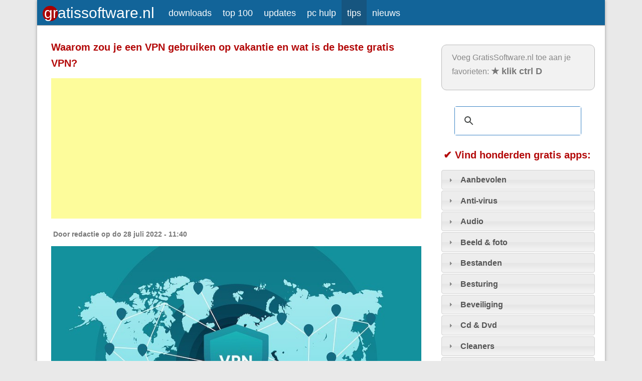

--- FILE ---
content_type: text/html; charset=utf-8
request_url: https://www.gratissoftwaresite.nl/tips-hulp-waarom-een-vpn-wat-is-de-beste-gratis
body_size: 18125
content:
<!DOCTYPE html>
<head>
<meta http-equiv="X-UA-Compatible" content="IE=Edge" />
<meta charset="utf-8" />
<meta name="viewport" content="width=device-width" />
<link rel="shortcut icon" href="https://www.gratissoftwaresite.nl/files/grfavicon128.png" type="image/png" />
<meta name="description" content="Op vakantie maak je waarschijnlijk vaak gebruik van (onveilige) openbare Wi-Fi-netwerken. Een VPN beveiligt zo&#039;n onveilige verbinding. Maar behalve om je veiligheid is het om nog meer redenen goed om een VPN te gebruiken. Je kunt dan namelijk zonder beperkingen je favoriete streaming diensten en TV zenders kijken! Heel handig dus zo&#039;n VPN app, maar welke moet je kiezen? Er" />
<meta name="generator" content="Drupal 7 (https://www.drupal.org)" />
<link rel="canonical" href="https://www.gratissoftwaresite.nl/tips-hulp-waarom-een-vpn-wat-is-de-beste-gratis" />
<link rel="shortlink" href="https://www.gratissoftwaresite.nl/node/9865" />
<title>Waarom zou je een VPN gebruiken op vakantie en wat is de beste gratis VPN? | GratisSoftware.nl</title>
<link type="text/css" rel="stylesheet" href="https://www.gratissoftwaresite.nl/files/css/css_kJPaoAUCg5FIDh1jlcfJbJ-YWByyhNZNl_sF938IGqY.css" media="all" />
<link type="text/css" rel="stylesheet" href="https://www.gratissoftwaresite.nl/files/css/css_KEZlKjo9jq2up1aE7FNfuzTTr5jsOwZMxfylMyHB7jg.css" media="all" />
<link type="text/css" rel="stylesheet" href="https://www.gratissoftwaresite.nl/files/css/css_dCjgMAdn9tYjkDZ9bRLa2vtpJ8q1N_3iZze0V9bi_8g.css" media="all" />
<script type="text/javascript" src="https://www.gratissoftwaresite.nl/files/js/js_8PI_izDdCzm0sEyJq1sRqSNvbGTYY5Dcixhlja1mkOw.js"></script>
<script type="text/javascript">
<!--//--><![CDATA[//><!--
document.createElement( "picture" );
//--><!]]>
</script>
<script type="text/javascript" src="https://www.gratissoftwaresite.nl/files/js/js_fzwcZiBZVIaBw1YppkKS8DDrXb3groHtNpSBv-w52lQ.js"></script>
<script type="text/javascript" src="https://www.gratissoftwaresite.nl/files/js/js_0horJVQhs7hzDj3GX0Mpq4qWDLCJTym93H7ArUmCkS8.js"></script>
<script type="text/javascript" src="https://www.gratissoftwaresite.nl/files/js/js_ByjQGqVN99SqBo3Gi62D4A_QCjVmVqXMjehPHLnRz44.js"></script>
<script type="text/javascript" src="https://www.gratissoftwaresite.nl/files/js/js_nhwlwlS6f5P539WB_uPalK4pjdUdkf0o27Ou0CuaH6w.js"></script>
<script type="text/javascript">
<!--//--><![CDATA[//><!--

    jQuery(document).ready(function($){     
      $('#om-maximenu-maximenu li.om-leaf .om-maximenu-content').removeClass('om-maximenu-content-nofade');
      $('#om-maximenu-maximenu li.om-leaf .om-link').click(function(ev) {
        ev.stopPropagation();
        if($(this).parent().hasClass('open')) {
          $(this).parent().removeClass('open');
        }
        else {
          $('#om-maximenu-maximenu li.om-leaf').removeClass('open');
          $(this).parent().addClass('open');
        }  
        
        $(this).parent().siblings().children('.om-maximenu-content').hide();        
        $(this).siblings('.om-maximenu-content').toggle().pause();       
        return false;
      });
      $('#om-maximenu-maximenu .om-maximenu-content').click(function(ev) {
        ev.stopPropagation();
      });        
      $('html').click(function() {
        // Close any open menus.
        $('#om-maximenu-maximenu .om-maximenu-content:visible').each(function() {
          $(this).parent().removeClass('open');
          $(this).hide();
        });
      });      
    }); 
    
//--><!]]>
</script>
<script type="text/javascript">
<!--//--><![CDATA[//><!--

    jQuery(function($) {
      $.each($('#om-menu-maximenu .om-leaf'),function() {

        var active = $('.menu a', this).hasClass('active');
        var active_trail = $('.menu a', this).hasClass('active-trail');
        
        if ((active == true) || (active_trail == true)) {
          $('#om-menu-maximenu .om-leaf').removeClass('selectedLava');
          $(this).addClass('selectedLava');
        }
      });
    }); 
//--><!]]>
</script>
<script type="text/javascript" src="https://www.gratissoftwaresite.nl/files/js/js_cqaLCJ6cWwxSizhLUw6cVcQ-CbyW84REJf8jHcOa65s.js"></script>
<script type="text/javascript">
<!--//--><![CDATA[//><!--

    jQuery(document).ready(function($){
      if ($('#om-maximenu-maximenu').hasClass('om-maximenu-row')) {
        var wrapper = $('#om-maximenu-maximenu .om-menu-ul-wrapper'), 
            wrapper_width = wrapper.width(),
            ul = $('#om-menu-maximenu'), 
            ul_width = 0;
        
        $('#om-menu-maximenu .om-leaf').each(function(index) {
          ul_width += parseInt($(this).width(), 10);
        });
  
        // this will only be triggered when links won't fit inside the wrapper
        if (ul_width > wrapper_width) {

          var wrapper_height = 30,
              li_first = ul.find('li:first-child').width(),
              li_last = ul.find('li:last-child').width();
                    
          wrapper.height(wrapper_height + 'px');

          $('#om-menu-maximenu-ul-wrapper').css('margin', '0 30px');        
          $('#om-menu-maximenu').css('position', 'absolute');
        
          // scroll adjustment to end link
          ul.width(ul_width + 30 + 'px')
                
          wrapper.css({overflow: 'hidden'});
        
          $('#om-maximenu-maximenu').prepend('<div class="om-menu-scroller om-menu-previous"><</div>');
          $('#om-maximenu-maximenu').append('<div class="om-menu-scroller om-menu-next">></div>');
        
          $('#om-maximenu-maximenu').serialScroll({
            target:'#om-menu-maximenu-ul-wrapper',
            items:'li.om-leaf', 
            prev:'div.om-menu-previous',
            next:'div.om-menu-next',
            axis:'xy',
            navigation:'',
            duration: 250,
            force:true,
            onBefore:function( e, elem, $pane, $items, pos ){
              e.preventDefault();
              if( this.blur ) this.blur();
            },
            onAfter:function( elem ){
              //'this' is the element being scrolled ($pane) not jqueryfied
            }
          });
        }
      }
      else if ($('#om-maximenu-maximenu').hasClass('om-maximenu-column')) {
        var wrapper = $('#om-maximenu-maximenu .om-menu-ul-wrapper'), 
            wrapper_height = wrapper.height(),
            ul = $('#om-menu-maximenu'), 
            ul_height = 0;

        $('#om-menu-maximenu .om-leaf').each(function(index) {
          ul_height += parseInt($(this).height(), 10);
        });
  
        // this will only be triggered when links won't fit inside the wrapper
        if (ul_height > wrapper_height) {

          var wrapper_width = wrapper.width(),
              li_first = ul.find('li:first-child').height(),
              li_last = ul.find('li:last-child').height();

          $('#om-menu-maximenu').css('position', 'absolute');
                      
          // scroll adjustment to end link
          ul.height(ul_height + 30 + 'px');
                  
          wrapper.css({overflow: 'hidden'});

          $('#om-maximenu-maximenu').prepend('<div class="om-menu-scroller om-menu-previous">^</div>');
          //$('#om-maximenu-maximenu').append('<div class="om-menu-scroller om-menu-next">v</div>');
          $('<div class="om-menu-scroller om-menu-next">v</div>').insertAfter(wrapper);
                    
          $('#om-maximenu-maximenu .om-menu-scroller').width(wrapper_width);
          
          $('#om-maximenu-maximenu').serialScroll({
            target:'#om-menu-maximenu-ul-wrapper',
            items:'li.om-leaf', 
            prev:'div.om-menu-previous',
            next:'div.om-menu-next',
            axis:'xy',
            navigation:'',
            duration: 250,
            force:true,
            onBefore:function( e, elem, $pane, $items, pos ){
              e.preventDefault();
              if( this.blur ) this.blur();
            },
            onAfter:function( elem ){
              //'this' is the element being scrolled ($pane) not jqueryfied
            }
          });
        }
      }
    }); 
//--><!]]>
</script>
<script type="text/javascript" src="https://www.gratissoftwaresite.nl/files/js/js_Yxex3EHNMnWiDve7TVFiDfBEBQXDjw2aw9GKEX9UPk4.js"></script>
<script type="text/javascript">
<!--//--><![CDATA[//><!--
jQuery(document).ready(function($){ $('ul#om-menu-maximenu').lavaLamp({ target: '.om-leaf', container: 'li', speed: 700 }); })
//--><!]]>
</script>
<script type="text/javascript" src="https://www.gratissoftwaresite.nl/files/js/js_U4NwpHfNvPgCwUUvLae0TEZNVZ-7I9yx6KmWZee00mM.js"></script>
<script type="text/javascript" src="https://www.gratissoftwaresite.nl/files/js/js_hIql1QwDkc0zkcps5X40DLBKWlQH3KSXaqf4O-WPWU4.js"></script>
<script type="text/javascript">
<!--//--><![CDATA[//><!--
jQuery.extend(Drupal.settings, {"basePath":"\/","pathPrefix":"","setHasJsCookie":0,"ajaxPageState":{"theme":"professional_theme","theme_token":"_OjzLvyIUyic7ch1wQda8_wPx_Csh_kCiDik3ahrxkA","js":{"modules\/picture\/picturefill\/picturefill.min.js":1,"modules\/picture\/picture.min.js":1,"0":1,"modules\/statistics\/statistics.js":1,"sites\/all\/libraries\/shariff\/build\/shariff.min.js":1,"":1,"modules\/jquery_update\/replace\/jquery\/1.8\/jquery.min.js":1,"1":1,"misc\/jquery-extend-3.4.0.js":1,"misc\/jquery-html-prefilter-3.5.0-backport.js":1,"misc\/jquery.once.js":1,"misc\/drupal.js":1,"sites\/all\/libraries\/blazy\/blazy.min.js":1,"modules\/jquery_update\/replace\/ui\/ui\/minified\/jquery.ui.core.min.js":1,"modules\/jquery_update\/replace\/ui\/ui\/minified\/jquery.ui.widget.min.js":1,"modules\/jquery_update\/replace\/ui\/ui\/minified\/jquery.ui.accordion.min.js":1,"misc\/form.js":1,"misc\/form-single-submit.js":1,"misc\/states.js":1,"modules\/om_maximenu\/js\/om_maximenu.js":1,"modules\/lazy\/lazy.js":1,"public:\/\/languages\/nl_liMF-E30h34X6tVXNfHQJ0kTeZDZq3TH5kRSYifi7nE.js":1,"modules\/comment_goodness\/comment_goodness.js":1,"modules\/captcha\/captcha.js":1,"sites\/all\/libraries\/footable\/footable.min.js":1,"sites\/all\/modules\/footable\/footable.js":1,"modules\/responsive_menus\/styles\/responsive_menus_simple\/js\/responsive_menus_simple.js":1,"2":1,"3":1,"modules\/om_maximenu\/contrib\/jquery.scrollTo.min.js":1,"modules\/om_maximenu\/contrib\/jquery.serialScroll.min.js":1,"4":1,"modules\/om_maximenu\/contrib\/jquery.lavalamp.min.js":1,"5":1,"misc\/textarea.js":1,"modules\/filter\/filter.js":1,"themes\/professional_theme\/js\/custom.js":1},"css":{"modules\/system\/system.base.css":1,"modules\/system\/system.menus.css":1,"modules\/system\/system.messages.css":1,"modules\/system\/system.theme.css":1,"modules\/aggregator\/aggregator.css":1,"modules\/comment\/comment.css":1,"modules\/field\/theme\/field.css":1,"modules\/node\/node.css":1,"modules\/om_maximenu\/css\/om_maximenu.css":1,"modules\/picture\/picture_wysiwyg.css":1,"modules\/poll\/poll.css":1,"modules\/search\/search.css":1,"modules\/user\/user.css":1,"modules\/views\/css\/views.css":1,"modules\/accordion_menu\/accordion_menu.css":1,"misc\/ui\/jquery.ui.core.css":1,"misc\/ui\/jquery.ui.theme.css":1,"misc\/ui\/jquery.ui.accordion.css":1,"sites\/all\/modules\/ckeditor\/ckeditor.css":1,"modules\/ctools\/css\/ctools.css":1,"modules\/comment_goodness\/css\/disabled_actions.css":1,"sites\/all\/libraries\/footable\/footable.bootstrap.min.css":1,"sites\/all\/modules\/footable\/css\/footable_bootstrap.css":1,"modules\/responsive_menus\/styles\/responsive_menus_simple\/css\/responsive_menus_simple.css":1,"modules\/om_maximenu\/skin\/no_style\/no_style.css":1,"sites\/all\/libraries\/shariff\/build\/shariff.complete.css":1,"modules\/filter\/filter.css":1,"themes\/professional_theme\/style.css":1}},"footable":{"footable":{"expandAll":false,"expandFirst":false,"showHeader":true,"toggleColumn":"first","breakpoints":{"xs":480,"sm":768,"md":992,"lg":1200}}},"responsive_menus":[{"toggler_text":"\u003Ca title=\u0022Voorpagina GratisSoftware.nl met nieuws, tips en pc hulp\u0022 href=\u0022\/\u0022\u003E\u003Cimg alt=\u0022GratisSoftware.nl\u0022 style=\u0022float: left; width: 229px; height: 32px;padding-left:1px;padding-top:4px;\u0022 src=\u0022\/images\/gslogo22.svg\u0022\u003E\u003C\/a\u003E\u003Cdiv style=\u0022text-align: right; padding-right:10px;padding-top:7px;padding-bottom:4px;\u0022\u003E\u2261\u003C\/div\u003E","selectors":[".om-maximenu"],"media_size":"768","media_unit":"px","absolute":true,"remove_attributes":true,"responsive_menus_style":"responsive_menus_simple"}],"ckeditor":{"input_formats":{"1":{"customConfig":"\/sites\/all\/modules\/ckeditor\/ckeditor.config.js?1422350638","defaultLanguage":"nl","toolbar":"[\r\n    [\u0027Format\u0027,\u0027Bold\u0027,\u0027Italic\u0027,\u0027-\u0027,\u0027NumberedList\u0027,\u0027BulletedList\u0027,\u0027-\u0027,\u0027Link\u0027,\u0027Unlink\u0027,\u0027Image\u0027]\r\n]","enterMode":2,"shiftEnterMode":1,"toolbarStartupExpanded":true,"width":"100%","skin":"kama","format_tags":"p;div;h2;h3;h4;h5;h6","show_toggle":"f","ss":"2","loadPlugins":[],"scayt_autoStartup":false,"filebrowserBrowseUrl":"\/imce?app=ckeditor%7Csendto%40ckeditor_imceSendTo%7C","stylesCombo_stylesSet":"drupal:\/sites\/all\/modules\/ckeditor\/ckeditor.styles.js","contentsCss":["\/sites\/all\/modules\/ckeditor\/ckeditor.css?t","\/sites\/all\/modules\/ckeditor\/ckeditor\/contents.css?t"]},"3":{"customConfig":"\/sites\/all\/modules\/ckeditor\/ckeditor.config.js?1422350638","defaultLanguage":"nl","toolbar":"[\r\n    [\u0027Source\u0027],\r\n    [\u0027Cut\u0027,\u0027Copy\u0027,\u0027Paste\u0027,\u0027PasteText\u0027,\u0027PasteFromWord\u0027,\u0027-\u0027,\u0027SpellChecker\u0027,\u0027Scayt\u0027],\r\n    [\u0027Undo\u0027,\u0027Redo\u0027,\u0027Find\u0027,\u0027Replace\u0027,\u0027-\u0027,\u0027SelectAll\u0027,\u0027RemoveFormat\u0027],\r\n    [\u0027Image\u0027,\u0027Table\u0027,\u0027HorizontalRule\u0027,\u0027Smiley\u0027,\u0027SpecialChar\u0027],\r\n    \u0027\/\u0027,\r\n    [\u0027Bold\u0027,\u0027Italic\u0027,\u0027Underline\u0027,\u0027Strike\u0027,\u0027-\u0027,\u0027Subscript\u0027,\u0027Superscript\u0027],\r\n    [\u0027NumberedList\u0027,\u0027BulletedList\u0027,\u0027-\u0027,\u0027Outdent\u0027,\u0027Indent\u0027,\u0027Blockquote\u0027],\r\n    [\u0027JustifyLeft\u0027,\u0027JustifyCenter\u0027,\u0027JustifyRight\u0027,\u0027JustifyBlock\u0027,\u0027-\u0027,\u0027BidiRtl\u0027,\u0027BidiLtr\u0027],\r\n    [\u0027Link\u0027,\u0027Unlink\u0027,\u0027Anchor\u0027],\r\n    \u0027\/\u0027,\r\n    [\u0027Format\u0027,\u0027Font\u0027,\u0027FontSize\u0027],\r\n    [\u0027TextColor\u0027,\u0027BGColor\u0027,\u0027Maximize\u0027,\u0027DrupalBreak\u0027,\u0027ImageButton\u0027,\u0027Select\u0027,\u0027MediaEmbed\u0027]\r\n]","enterMode":2,"shiftEnterMode":1,"toolbarStartupExpanded":true,"width":"100%","skin":"v2","format_tags":"p;div;pre;address;h1;h2;h3;h4;h5;h6","show_toggle":"t","ss":"1","loadPlugins":{"counter":{"name":"counter","desc":"Plugin to count symbols, symbols without blanks and words","path":"\/sites\/all\/modules\/ckeditor\/plugins\/counter\/","buttons":false,"default":"f"},"drupalbreaks":{"name":"drupalbreaks","desc":"Plugin for inserting Drupal teaser and page breaks.","path":"\/sites\/all\/modules\/ckeditor\/plugins\/drupalbreaks\/","buttons":{"DrupalBreak":{"label":"DrupalBreak","icon":"images\/drupalbreak.png"}},"default":"t"},"mediaembed":{"name":"mediaembed","desc":"Plugin for inserting Drupal embeded media","path":"\/sites\/all\/modules\/ckeditor\/plugins\/mediaembed\/","buttons":{"MediaEmbed":{"label":"MediaEmbed","icon":"images\/icon.png"}},"default":"f"},"tableresize":{"name":"tableresize","desc":"Table Resize plugin","path":"\/sites\/all\/modules\/ckeditor\/ckeditor\/plugins\/tableresize\/","buttons":false,"default":"t"}},"scayt_autoStartup":false,"output_pre_indent":false,"custom_formatting":{"indent":true,"breakBeforeOpen":true,"breakAfterOpen":true,"breakAfterClose":true,"breakBeforeClose":false},"filebrowserBrowseUrl":"\/imce?app=ckeditor%7Csendto%40ckeditor_imceSendTo%7C","stylesCombo_stylesSet":"drupal:\/sites\/all\/modules\/ckeditor\/ckeditor.styles.js","contentsCss":["\/themes\/professional_theme\/style.css?t","\/sites\/all\/modules\/ckeditor\/ckeditor.css?t"]}},"plugins":[],"textarea_default_format":{"edit-comment-body-und-0-value":"4"}},"states":{"#edit-submit":{"disabled":{"textarea[name=\u0022comment_body[nl][0][value]\u0022]":{"empty":true}}}},"urlIsAjaxTrusted":{"\/comment\/reply\/9865":true},"statistics":{"data":{"nid":"9865"},"url":"\/modules\/statistics\/statistics.php"},"lazy":{"errorClass":"b-error","loadInvisible":false,"offset":100,"saveViewportOffsetDelay":50,"selector":".b-lazy","src":"data-src","successClass":"b-loaded","validateDelay":25}});
//--><!]]>
</script>
<!--[if lt IE 9]><script src="//html5shiv.googlecode.com/svn/trunk/html5.js"></script><![endif]-->
</head>
<body class="html not-front not-logged-in one-sidebar sidebar-second page-node page-node- page-node-9865 node-type-blog">
    
<div id="wrapper">
  <header id="header" role="banner">    

  <div id="om-maximenu-maximenu" class="om-maximenu om-maximenu-no-style om-maximenu-main-menu code-om-u1-409551354">     
            

<div id="om-menu-maximenu-ul-wrapper" class="om-menu-ul-wrapper">
  <ul id="om-menu-maximenu" class="om-menu">
                  

   
  <li id="om-leaf-om-u1-409551354-1" class="om-leaf first leaf-">   
    <a  class="om-link  link-script" title="Voorpagina GratisSoftware.nl met nieuws, tips en pc hulp" href="/"><img src="https://www.gratissoftwaresite.nl/images/gslogo22.svg" voorpagina="" style="width: 229px; height: 32px;" alt="Gratis Software"></a>      
 

      
  </li>
  
    
  

  
          
                  

   
  <li id="om-leaf-om-u1-409551354-2" class="om-leaf leaf-downloads">   
    <a  class="om-link  link-downloads" title="GratisSoftware.nl/Downloads: nu de beste gratis software voor Windows, Mac en Linux, apps voor Android en iOS plus Top 100 en updates" href="https://www.gratissoftwaresite.nl/downloads/">downloads</a>      
 

      
  </li>
  
    
  

  
          
                  

   
  <li id="om-leaf-om-u1-409551354-8" class="om-leaf leaf-top-100">   
    <a  class="om-link  link-top-100" title="De top 100 aller tijden van de beste gratis software en apps" href="https://www.gratissoftwaresite.nl/downloads/beste-gratis-software">top 100</a>      
 

      
  </li>
  
    
  

  
          
                  

   
  <li id="om-leaf-om-u1-409551354-9" class="om-leaf leaf-updates">   
    <a  class="om-link  link-updates" title="De nieuwste updates van software. Altijd actueel!" href="https://www.gratissoftwaresite.nl/downloads/nieuwe-updates">updates</a>      
 

      
  </li>
  
    
  

  
          
                  

   
  <li id="om-leaf-om-u1-409551354-4" class="om-leaf leaf-pc-hulp">   
    <a  class="om-link  link-pc-hulp" title="Stel pc vragen of geef antwoorden. Hoe doe je dat? Hulp en tips." href="/hoedoejedat">pc hulp</a>      
 

      
  </li>
  
    
  

  
          
                  

   
  <li id="om-leaf-om-u1-409551354-5" class="om-leaf leaf-tips">   
    <a  class="om-link  link-tips" title="Tips voor werken met gratis software" href="/tips">tips</a>      
 

      
  </li>
  
    
  

  
          
                  

   
  <li id="om-leaf-om-u1-409551354-6" class="om-leaf last leaf-nieuws">   
    <a  class="om-link  link-nieuws" title="Laatste nieuws over gratis software, Windows, Mac en Linux" href="/nieuws">nieuws</a>      
 

      
  </li>
  
    
  

  
          
      </ul><!-- /.om-menu -->    
</div><!-- /.om-menu-ul-wrapper -->   



      </div><!-- /#om-maximenu-[menu name] -->   


   
    <div class="clear"></div>
	<!-- end main-menu --> <script async src="https://pagead2.googlesyndication.com/pagead/js/adsbygoogle.js?client=ca-pub-2921278535137800"
     crossorigin="anonymous"></script><script async src="https://fundingchoicesmessages.google.com/i/pub-2921278535137800?ers=1" nonce="XYOAwyAtUBJWnzeiWVjRrg"></script><script nonce="XYOAwyAtUBJWnzeiWVjRrg">(function() {function signalGooglefcPresent() {if (!window.frames['googlefcPresent']) {if (document.body) {const iframe = document.createElement('iframe'); iframe.style = 'width: 0; height: 0; border: none; z-index: -1000; left: -1000px; top: -1000px;'; iframe.style.display = 'none'; iframe.name = 'googlefcPresent'; document.body.appendChild(iframe);} else {setTimeout(signalGooglefcPresent, 0);}}}signalGooglefcPresent();})();</script><link rel="alternate" type="application/rss+xml" href="https://www.gratissoftwaresite.nl/rss.xml"><link rel="alternate" type="application/rss+xml" href="https://www.gratissoftwaresite.nl/frontpage-feed"><link rel="alternate" type="application/rss+xml" href="https://www.gratissoftwaresite.nl/downloads/rss.xml"></header>

  <div id="container">
<link rel="apple-touch-icon" href="apple-touch-icon.png">

      
  <div class="content-sidebar-wrap">

    <div id="content">
            <section id="post-content" role="main">
                                <h1 class="page-title">Waarom zou je een VPN gebruiken op vakantie en wat is de beste gratis VPN?</h1>                        
                <div class="region region-content">
  <div id="block-block-100" class="block block-block">

      
  <div class="content">
    <script async="" src="https://pagead2.googlesyndication.com/pagead/js/adsbygoogle.js?client=ca-pub-2921278535137800" crossorigin="anonymous"></script>
<!-- GS voorpagina boven 2021 -->
<ins class="adsbygoogle" style="display:block" data-ad-client="ca-pub-2921278535137800" data-ad-slot="5836050301" data-ad-format="auto" data-full-width-responsive="true"></ins>
<script>
<!--//--><![CDATA[// ><!--

     (adsbygoogle = window.adsbygoogle || []).push({});

//--><!]]>
</script>  </div>
  
</div> <!-- /.block -->
<div id="block-system-main" class="block block-system">

      
  <div class="content">
                          <span property="dc:title" content="Waarom zou je een VPN gebruiken op vakantie en wat is de beste gratis VPN?" class="rdf-meta element-hidden"></span><span property="sioc:num_replies" content="5" datatype="xsd:integer" class="rdf-meta element-hidden"></span>  
              <span class="submitted"><span property="dc:date dc:created" content="2022-07-28T11:40:01+02:00" datatype="xsd:dateTime" rel="sioc:has_creator">Door <span class="username" xml:lang="" about="/users/redactie" typeof="sioc:UserAccount" property="foaf:name" datatype="">redactie</span> op do 28 juli 2022 - 11:40</span></span>
      
    
  <div class="content node-blog">
    <div class="field field-name-field-image field-type-image field-label-hidden"><div class="field-items"><div class="field-item even"><img typeof="foaf:Image" src="https://www.gratissoftwaresite.nl/files/styles/1200x600/public/vpn.jpg?itok=Y8zxlIPi" width="800" height="512" alt="" /></div></div></div><div class="field field-name-body field-type-text-with-summary field-label-hidden"><div class="field-items"><div class="field-item even" property="content:encoded"><p>Op vakantie maak je waarschijnlijk vaak gebruik van (onveilige) openbare Wi-Fi-netwerken. Een VPN beveiligt zo'n onveilige verbinding. Maar behalve om je veiligheid is het om nog meer redenen goed om een VPN te gebruiken. Je kunt dan namelijk zonder beperkingen je favoriete streaming diensten en TV zenders kijken! Heel handig dus zo'n VPN app, maar welke moet je kiezen? Er zijn heel veel VPN apps. Ook gratis. Wij leggen uit welke de beste zijn en welke te vertrouwen zijn.</p>
<h2>
	Wat is een VPN?</h2>
<p>Als eerste: wat is een VPN eigenlijk? VPN staat voor Virtual Private Network en zorgt voor het versleutelen van je internetverkeer op onbeveiligde verbindingen. Je krijgt een ander IP-adres als je een VPN-applicatie gebruikt (wat voor diverse doeleinden handig kan zijn, zie hierna) en je verbinding kan niet meer afgeluisterd worden. Je internetverkeer wordt namelijk omgeleid en beveiligd via de servers van de VPN provider. Het is dus wel zaak een betrouwbare VPN te kiezen!</p>
<h2>
	Waarom zou je een VPN gebruiken?</h2>
<p>Thuis heb je in principe meestal geen VPN nodig, maar op openbare WiFi-netwerken of hotspots op vakantie (camping of hotel) of buitenshuis - als je bijvoorbeeld in een horeca-gelegenheid of winkel zit - kan het aan te raden zijn wel een VPN te gebruiken.</p>
<p>Je weet namelijk niet of het WiFi-netwerk of de hotspot veilig en te vertrouwen is. Het kan zijn dat het WiFi-netwerk gebruik maakt van verouderde beveiliging - of geen beveiliging - en dat je internetverkeer afgeluisterd kan worden. Ook zijn er malafide WiFi hotspots die proberen je gebruikersnamen en wachtwoorden te stelen of banktransacties te onderscheppen.</p>
<p>Een VPN biedt hier uitkomst:</p>
<ul>
<li>
		Je internetverkeer is geheel <strong>beveiligd en versleuteld</strong> als je een VPN gebruikt, zodat geen inloggegevens of privébestanden kunnen worden ontvreemd</li>
</ul>
<p>
Verdere voordelen van een VPN:</p>
<ul>
<li>
		Als je het <strong>Nederlandse aanbod van streamingdiensten</strong> als Netflix, Disney+, HBO Max, Amazon Prime en meer wilt bekijken kun je met een VPN vanuit het buitenland een Nederlands IP-adres kiezen, zodat het lijkt alsof je in Nederland zit</li>
<li>
		Bepaalde diensten en apps hebben maar een <strong>beperkt aanbod buiten Nederland</strong> (zoals NPO start) of buiten de EU (zoals Ziggo Go en KPN Interactieve TV). Met een VPN kun je dan een Nederlands IP-adres nemen en wel het gehele aanbod zien</li>
<li>
		In zijn algemeenheid geldt dus: als <strong>geoblokkades</strong> bestaan voor bepaalde landen (die het aanbod beperken of websites blokkeren) kun je die omzeilen door met een VPN een IP-adres uit een ander land te kiezen</li>
</ul>
<h2>
	Wat is de beste gratis VPN?</h2>
<p>Oké, een VPN kan dus heel handig zijn op vakantie, buitenshuis of in het buitenland. De meeste VPN's kosten geld (van paar tientjes tot meer dan honderd euro per jaar), <em>maar er zijn goede en betrouwbare gratis alternatieven</em>.</p>
<p>Als je veel video's, films en series op streaming diensten wil bekijken dan wil je niet een VPN met een datalimiet (iets wat de meeste gratis VPN's wel hebben).</p>
<h3>
	Onze favoriete gratis VPN: ProtonVPN</h3>
<p>Onze favoriet is ProtonVPN Free: <span style="color:#b22222;">gratis, geen datalimiet, ook servers in Nederland (voor een Nederlands IP-adres) en heel betrouwbaar</span>!</p>
<blockquote><ul>
<li>
			<a href="//www.gratissoftwaresite.nl/downloads/protonvpn-beveiligde-anonieme-verbinding-privacy-geen-ip">Download ProtonVPN <img alt="" class="b-lazy" data-src="https://www.gratissoftwaresite.nl/files/gsgoedgekeurd.png" src="[data-uri]" /></a></li>
</ul>
</blockquote>
<p>
Maar gratis blijft natuurlijk wel gratis, ook ProtonVPN Free heeft zijn nadelen: de gratis variant is trager dan de betaalde variant en in principe maar op één apparaat te gebruiken.</p>
<h3>
	Alternatief</h3>
<p>Verder is Windscribe ook een betrouwbare VPN die een gratis variant heeft. Windscribe heeft echter een datalimiet van 10 GB per maand. Wel servers in Nederland ook.</p>
<ul>
<li>
		<a href="//www.gratissoftwaresite.nl/downloads/windscribe-vpn-anoniem-beveiligd-ip-geo">Download Windscribe</a></li>
</ul>
<h2>
	Kijk uit met veel andere dubieuze gratis VPN's!</h2>
<p>We noemen maar twee gratis VPN's (ProtonVPN en Windscribe die echt betrouwbaar zijn) uit het grote aanbod. Waarom? Veel andere gratis VPN's hebben of datalimieten die nauwelijks bruikbaar zijn (Tunnelbear, dat wel betrouwbaar is, heeft een limiet van slechts 500 MB per maand) of treden je privacy met voeten en loggen al de websites die je bezoekt voor marketingdoeleinden. En er zijn ook gratis VPN's die zelf een<em> scam </em>(oplichting) zijn: schadelijke apps die malware installeren, je oplichten of bankgegevens stelen. Pas dus op met veel gratis VPN's!</p>
<h2>
	Op welke apparaten kun je een VPN gebruiken?</h2>
<p>
	Een VPN app kun je downloaden voor je laptop (ook je pc, maar dat zal minder nodig zijn), tablet en smartphone. Gratis versies van VPN's kun je vaak maar op één apparaat gebruiken, dus bedenk welk apparaat het handigst is om een VPN op te zetten. Of gebruik verschillende gratis VPN's, of maak meerdere gratis accounts aan of koop een betaalde VPN.</p>
<h2>
	Tot slot</h2>
<p>Je kunt een VPN dus om verschillende redenen gebruiken. Om een beveiligde verbinding voor je telefoon, tablet of laptop te maken zodat op openbare Wi-Fi-netwerken of hotspots je inloggegevens of privé-bestanden niet gestolen worden, je banktransacties niet onderschept kunnen worden <em>en </em>zodat je vanuit het buitenland of buiten de EU naar je favoriete streamingdiensten of TV-zenders kunt kijken. Met ProtonVPN, een betrouwbare Zwitserse VPN, is dit gratis mogelijk (en als je meer snelheid wilt kun je een betaalde VPN overwegen).</p></div></div></div><div class="field field-name-field-deel-dit-artikel field-type-shariff field-label-hidden"><div class="field-items"><div class="field-item even"><div class="shariff"  data-services="[&quot;mail&quot;,&quot;facebook&quot;,&quot;linkedin&quot;,&quot;whatsapp&quot;,&quot;reddit&quot;]" data-theme="colored" data-orientation="horizontal" data-mail-url="mailto:" data-lang="nl" data-url="https://www.gratissoftwaresite.nl/tips-hulp-waarom-een-vpn-wat-is-de-beste-gratis"></div></div></div></div>  </div>

      <footer>
      <ul class="links inline"><li class="blog_usernames_blog first"><a href="/blogs/redactie" title="Laatste blogs van redactie lezen.">Meer nieuws</a></li>
<li class="comment-add last active"><a href="/tips-hulp-waarom-een-vpn-wat-is-de-beste-gratis#comment-form" title="Deel uw mening over dit bericht." class="active">Reageer</a></li>
</ul>    </footer>
  
  <div id="comments" class="comment-wrapper">

        <h2 class="title">Reacties</h2>
      
  <a id="comment-70195"></a>
<div class="comment comment-by-anonymous clearfix" about="/comment/70195#comment-70195" typeof="sioc:Post sioct:Comment">

  <div class="attribution">

    
    <div class="comment-submitted">
      <p class="commenter-name">
        <span rel="sioc:has_creator"><span class="username" xml:lang="" typeof="sioc:UserAccount" property="foaf:name" datatype="">Frans</span></span>      </p>
      <p class="comment-time">
        <span property="dc:date dc:created" content="2022-08-05T12:28:21+02:00" datatype="xsd:dateTime">5 aug 2022 - 12:28</span>      </p>
      
    </div>
  </div>

  <div class="comment-text">
    <div class="comment-arrow"></div>

    
        <div class="content">
      <span rel="sioc:reply_of" resource="/tips-hulp-waarom-een-vpn-wat-is-de-beste-gratis" class="rdf-meta element-hidden"></span><div class="field field-name-comment-body field-type-text-long field-label-hidden"><div class="field-items"><div class="field-item even" property="content:encoded"><p>Werk al jaren met Hide My IP en Urban Free VPN proxy unblocker op laptop. Met Touch VPN op tablet en telefoon. Nooit problemen mee gehad en die kunnen op veel landen inloggen wat niet altijd het geval is. Zoals ze zeggen zekers beter iets gebruiken dan niets.</p></div></div></div>          </div> <!-- /.content -->

    <ul class="links inline"><li class="comment-reply first last"><a href="/comment/reply/9865/70195">Reageren</a></li>
</ul>  </div> <!-- /.comment-text -->
</div>

<div class="indented"><a id="comment-70196"></a>
<div class="comment comment-by-anonymous clearfix" about="/comment/70196#comment-70196" typeof="sioc:Post sioct:Comment">

  <div class="attribution">

    
    <div class="comment-submitted">
      <p class="commenter-name">
        <span rel="sioc:has_creator"><span class="username" xml:lang="" typeof="sioc:UserAccount" property="foaf:name" datatype="">Frans</span></span>      </p>
      <p class="comment-time">
        <span property="dc:date dc:created" content="2022-08-05T12:31:58+02:00" datatype="xsd:dateTime">5 aug 2022 - 12:31</span>      </p>
      
    </div>
  </div>

  <div class="comment-text">
    <div class="comment-arrow"></div>

    
        <div class="content">
      <span rel="sioc:reply_of" resource="/tips-hulp-waarom-een-vpn-wat-is-de-beste-gratis" class="rdf-meta element-hidden"></span><span rel="sioc:reply_of" resource="/comment/70195#comment-70195" class="rdf-meta element-hidden"></span><div class="field field-name-comment-body field-type-text-long field-label-hidden"><div class="field-items"><div class="field-item even" property="content:encoded"><p>De 3 vermelde vpn's zijn met weinig snelheidsverlies en zoveel data als je wil, dus niet beperkt. Wil natuurlijk niet zeggen dat ze de beste zijn maar gewoon dat ik ze gebruik en aan elke gratis of zelfs betaalde vpn is wel iets mis of onbetrouwbaar. Vpn diens kan ook gehackt worden dus wat is er veilig ?</p></div></div></div>          </div> <!-- /.content -->

    <ul class="links inline"><li class="comment-reply first last"><a href="/comment/reply/9865/70196">Reageren</a></li>
</ul>  </div> <!-- /.comment-text -->
</div>
</div><a id="comment-70180"></a>
<div class="comment clearfix" about="/comment/70180#comment-70180" typeof="sioc:Post sioct:Comment">

  <div class="attribution">

      <div class="user-picture">
    <img typeof="foaf:Image" src="https://www.gratissoftwaresite.nl/files/styles/64bij64/public/pictures/picture-2511-1766749840.jpg?itok=IcU7LBU7" alt="afbeelding van Léon" title="afbeelding van Léon" />  </div>

    <div class="comment-submitted">
      <p class="commenter-name">
        <span rel="sioc:has_creator"><span class="username" xml:lang="" about="/users/l%C3%A9on" typeof="sioc:UserAccount" property="foaf:name" datatype="">Léon</span></span>      </p>
      <p class="comment-time">
        <span property="dc:date dc:created" content="2022-08-01T19:48:59+02:00" datatype="xsd:dateTime">1 aug 2022 - 19:48</span>      </p>
      
    </div>
  </div>

  <div class="comment-text">
    <div class="comment-arrow"></div>

    
        <div class="content">
      <span rel="sioc:reply_of" resource="/tips-hulp-waarom-een-vpn-wat-is-de-beste-gratis" class="rdf-meta element-hidden"></span><div class="field field-name-comment-body field-type-text-long field-label-hidden"><div class="field-items"><div class="field-item even" property="content:encoded"><p>"...<em>zodat je banktransacties niet onderschept kunnen worden</em>..."</p>
<p>Op een ander forum waarschuwde iemand dat sommige banken direct de zaak blokkeren als er vanuit een VPN wordt ingelogd.</p>
<p>Mijn eigen bank, de ASN, doet er niet moeilijk over.</p></div></div></div>          </div> <!-- /.content -->

    <ul class="links inline"><li class="comment-reply first last"><a href="/comment/reply/9865/70180">Reageren</a></li>
</ul>  </div> <!-- /.comment-text -->
</div>

<div class="indented"><a id="comment-76992"></a>
<div class="comment comment-by-anonymous clearfix" about="/comment/76992#comment-76992" typeof="sioc:Post sioct:Comment">

  <div class="attribution">

    
    <div class="comment-submitted">
      <p class="commenter-name">
        <span rel="sioc:has_creator"><span class="username" xml:lang="" typeof="sioc:UserAccount" property="foaf:name" datatype="">Maarten</span></span>      </p>
      <p class="comment-time">
        <span property="dc:date dc:created" content="2024-08-19T14:25:24+02:00" datatype="xsd:dateTime">19 aug 2024 - 14:25</span>      </p>
      
    </div>
  </div>

  <div class="comment-text">
    <div class="comment-arrow"></div>

    
        <div class="content">
      <span rel="sioc:reply_of" resource="/tips-hulp-waarom-een-vpn-wat-is-de-beste-gratis" class="rdf-meta element-hidden"></span><span rel="sioc:reply_of" resource="/comment/70180#comment-70180" class="rdf-meta element-hidden"></span><div class="field field-name-comment-body field-type-text-long field-label-hidden"><div class="field-items"><div class="field-item even" property="content:encoded"><p>Merkwaardig, bij mij het tegendeel! Bij ASN kan ik online juist niet met iDeal betalen als ik het VPN aan heb staan.</p></div></div></div>          </div> <!-- /.content -->

    <ul class="links inline"><li class="comment-reply first last"><a href="/comment/reply/9865/76992">Reageren</a></li>
</ul>  </div> <!-- /.comment-text -->
</div>
</div><a id="comment-70167"></a>
<div class="comment comment-by-anonymous clearfix" about="/comment/70167#comment-70167" typeof="sioc:Post sioct:Comment">

  <div class="attribution">

    
    <div class="comment-submitted">
      <p class="commenter-name">
        <span rel="sioc:has_creator"><span class="username" xml:lang="" typeof="sioc:UserAccount" property="foaf:name" datatype="">Robin</span></span>      </p>
      <p class="comment-time">
        <span property="dc:date dc:created" content="2022-07-28T23:57:50+02:00" datatype="xsd:dateTime">28 jul 2022 - 23:57</span>      </p>
      
    </div>
  </div>

  <div class="comment-text">
    <div class="comment-arrow"></div>

    
        <div class="content">
      <span rel="sioc:reply_of" resource="/tips-hulp-waarom-een-vpn-wat-is-de-beste-gratis" class="rdf-meta element-hidden"></span><div class="field field-name-comment-body field-type-text-long field-label-hidden"><div class="field-items"><div class="field-item even" property="content:encoded"><p>Als aanvulling: Privado VPN, Hide.me VPN Zijn ook betrouwbare VPN leveranciers. Privado werkt beter op Windows en Hide.me ook op mobiele apparaten, beiden gratis 10 GB per maand.Privado heeft zeer goede referenties en zit in Zwitserland. Snelheid goed en veel gratis servers.<br />
Hide.me zit in Maleisie en is van Nederlandse komaf. Weinig serverkeuze maar wel ook in Nederland.</p></div></div></div>          </div> <!-- /.content -->

    <ul class="links inline"><li class="comment-reply first last"><a href="/comment/reply/9865/70167">Reageren</a></li>
</ul>  </div> <!-- /.comment-text -->
</div>

      <h2 class="title comment-form">Reageer</h2>
    <form class="comment-form" action="/comment/reply/9865" method="post" id="comment-form" accept-charset="UTF-8"><div><div class="form-item form-type-textfield form-item-name">
  <label for="edit-name">Je naam </label>
 <input type="text" id="edit-name" name="name" value="" size="30" maxlength="60" class="form-text" />
</div>
<div class="field-type-text-long field-name-comment-body field-widget-text-textarea form-wrapper" id="edit-comment-body"><div id="comment-body-add-more-wrapper"><div class="text-format-wrapper"><div class="form-item form-type-textarea form-item-comment-body-und-0-value">
  <label for="edit-comment-body-und-0-value">Reactie <span class="form-required" title="Dit veld is verplicht.">*</span></label>
 <div class="form-textarea-wrapper resizable"><textarea class="text-full form-textarea required" id="edit-comment-body-und-0-value" name="comment_body[und][0][value]" cols="60" rows="5"></textarea></div>
</div>
<fieldset class="filter-wrapper element-invisible form-wrapper" id="edit-comment-body-und-0-format"><div class="fieldset-wrapper"><div class="filter-help form-wrapper" id="edit-comment-body-und-0-format-help"><p><a href="/filter/tips" target="_blank">Meer informatie over tekstopmaak</a></p></div><div class="filter-guidelines form-wrapper" id="edit-comment-body-und-0-format-guidelines"><div class="filter-guidelines-item filter-guidelines-4"><h3>Plain text</h3><ul class="tips"><li>Toegelaten HTML-tags: &lt;a&gt; &lt;em&gt; &lt;strong&gt; &lt;br&gt; &lt;br /&gt; &lt;i&gt; &lt;b&gt; &lt;p&gt;</li><li>Regels en alinea's worden automatisch gesplitst.</li><li>Adressen van webpagina's en e-mailadressen worden automatisch naar links omgezet.</li><li><em class="placeholder">&lt;img&gt;</em> elements are lazy-loaded.</li></ul></div></div></div></fieldset>
</div>
</div></div><input type="hidden" name="form_build_id" value="form-z-krRuyeHFPCaZaktHeTlrxgHNpcLx9iMJkRIz07J_M" />
<input type="hidden" name="form_id" value="comment_node_blog_form" />
<fieldset class="captcha form-wrapper"><legend><span class="fieldset-legend">Controlevraag tegen spam</span></legend><div class="fieldset-wrapper"><div class="fieldset-description"> </div><input type="hidden" name="captcha_sid" value="49700477" />
<input type="hidden" name="captcha_token" value="f71b6eee9777bbca9d0c66d327b35486" />
<div class="form-item form-type-textfield form-item-captcha-response">
  <label for="edit-captcha-response">Vul de ontbrekende letter uit de landennaam in het vakje hieronder in (in kleine letters): <span class="form-required" title="Dit veld is verplicht.">*</span></label>
 <span class="field-prefix">nede_land </span> <input type="text" id="edit-captcha-response" name="captcha_response" value="" size="3" maxlength="3" class="form-text required" />
</div>
</div></fieldset>
<div class="form-actions form-wrapper" id="edit-actions"><input type="submit" id="edit-submit" name="op" value="Bericht verzenden" class="form-submit" /></div></div></form>  </div>
  </div>
  
</div> <!-- /.block -->
</div>
 <!-- /.region -->
      </section> <!-- /#main -->
    </div>

    
    </div>

          <aside id="sidebar-second" role="complementary">
        <div class="region region-sidebar-second">
  <div id="block-block-107" class="block block-block">

      
  <div class="content">
    <blockquote><p>
		Voeg GratisSoftware.nl toe aan je favorieten: <strong><span style="font-size:18px;"><span style="color:#777;">★ </span></span></strong><strong><span style="font-size:18px;"><span style="color:#777;">klik ctrl D</span></span></strong></p>
</blockquote>  </div>
  
</div> <!-- /.block -->
<div id="block-block-119" class="block block-block">

      
  <div class="content">
    <script async="" src="https://cse.google.com/cse.js?cx=partner-pub-2921278535137800:9669036848"></script>
<div class="gcse-searchbox-only"></div>  </div>
  
</div> <!-- /.block -->
<div id="block-accordion-menu-1" class="block block-accordion-menu">

        <h2 >✔︎ Vind honderden gratis apps:</h2>
    
  <div class="content">
    <div class="accordion-menu-wrapper accordion-menu-1 accordion-menu-name-accordion accordion-menu-source-menu-downloadmenu">
  <h3 class="accordion-header accordion-header-1 first has-children odd menu-mlid-6247"><span title="Door GratisSoftware.nl aanbevolen software" class="accordion-link">Aanbevolen</span></h3>
<div class="accordion-content-1"><ul class="menu"><li class="first leaf"><a href="https://www.gratissoftwaresite.nl/downloads/aanbevolen-gratis-software" title="Door GratisSoftware.nl van harte aanbevolen!">Aanbevolen door GratisSoftware.nl</a></li>
<li class="leaf"><a href="https://www.gratissoftwaresite.nl/downloads/nieuwe-pc" title="Heb je een nieuwe pc of laptop? Download vanaf één pagina snel al je favoriete software!">Downloads voor nieuwe pc</a></li>
<li class="leaf"><a href="https://www.gratissoftwaresite.nl/downloads/winlin" title="Gratis software die je zowel op Windows als Linux kan gebruiken">Software voor Windows én Linux</a></li>
<li class="last leaf"><a href="https://www.gratissoftwaresite.nl/downloads/beste-gratis-software" title="Top 100 van meest gedownloade software op GratisSoftware.nl">Top 100 meest gedownload</a></li>
</ul></div>
<h3 class="accordion-header accordion-header-2 has-children even menu-mlid-9029"><span title="Gratis virusscanners" class="accordion-link">Anti-virus</span></h3>
<div class="accordion-content-2"><ul class="menu"><li class="first leaf"><a href="https://www.gratissoftwaresite.nl/downloads/anti-virus" title="Gratis virusscanners">Gratis virusscanners</a></li>
<li class="leaf"><a href="https://www.gratissoftwaresite.nl/downloads/anti-spyware" title="Malware-scanners (tegen spyware, adware en meer)">Malware verwijderaars</a></li>
<li class="last leaf"><a href="https://www.gratissoftwaresite.nl/downloads/virus-verwijder-tools" title="Pc wil niet meer (goed) opstarten vanwege virussen? Gebruik deze rescue disks en tools">Rescue disks &amp; verwijder-tools</a></li>
</ul></div>
<h3 class="accordion-header accordion-header-3 has-children odd menu-mlid-4931"><span title="" class="accordion-link">Audio</span></h3>
<div class="accordion-content-3"><ul class="menu"><li class="first leaf"><a href="https://www.gratissoftwaresite.nl/downloads/cd-ripper" title="">Audio cd rippen</a></li>
<li class="leaf"><a href="https://www.gratissoftwaresite.nl/downloads/audio-conversie" title="">Audio conversie</a></li>
<li class="leaf"><a href="https://www.gratissoftwaresite.nl/downloads/dj-software-mixen-muziek" title="DJ software om muziek te mixen">DJ software</a></li>
<li class="leaf"><a href="https://www.gratissoftwaresite.nl/downloads/geluidsbewerking" title="">Geluidsbewerking</a></li>
<li class="leaf"><a href="https://www.gratissoftwaresite.nl/downloads/online-muziekdiensten-streaming" title="">Online muziek</a></li>
<li class="leaf"><a href="https://www.gratissoftwaresite.nl/downloads/mp3-tools" title="">Mp3 tools</a></li>
<li class="last leaf"><a href="https://www.gratissoftwaresite.nl/downloads/muziekspeler" title="">Muziekspelers</a></li>
</ul></div>
<h3 class="accordion-header accordion-header-4 has-children even menu-mlid-4949"><span title="" class="accordion-link">Beeld &amp; foto</span></h3>
<div class="accordion-content-4"><ul class="menu"><li class="first leaf"><a href="https://www.gratissoftwaresite.nl/downloads/fotobeheer" title="">Fotobeheer</a></li>
<li class="leaf"><a href="https://www.gratissoftwaresite.nl/downloads/fotobewerking" title="Photoshop vervangers">Fotobewerking</a></li>
<li class="last leaf"><a href="https://www.gratissoftwaresite.nl/downloads/schermafbeelding-maken" title="Software om schermafbeeldingen (screenshots) te maken">Schermafbeelding</a></li>
</ul></div>
<h3 class="accordion-header accordion-header-5 has-children odd menu-mlid-9033"><span title="" class="accordion-link">Bestanden</span></h3>
<div class="accordion-content-5"><ul class="menu"><li class="first leaf"><a href="http://www.gratissoftwaresite.nl/downloads/backup" title="">Back-up en klonen</a></li>
<li class="leaf"><a href="https://www.gratissoftwaresite.nl/downloads/bestandsbeheer" title="Beheer je bestanden met een Windows verkenner alternatief">Bestanden beheren</a></li>
<li class="leaf"><a href="https://www.gratissoftwaresite.nl/downloads/lokaal-bestanden-delen" title="Verzend lokaal, op je eigen WiFi, bestanden tussen verschillende apparaten">Bestanden overzetten tussen apparaten</a></li>
<li class="leaf"><a href="https://www.gratissoftwaresite.nl/downloads/bestanden-vernietigen" title="Bestanden vernietigen: eraser, shredder, vernietigen">Bestanden vernietigen</a></li>
<li class="leaf"><a href="https://www.gratissoftwaresite.nl/downloads/online-opslag-synchronisatie-cloud" title="Sla je bestanden op in de cloud en synchroniseer ze op meerdere apparaten">Cloud opslag en synchronisatie bestanden</a></li>
<li class="leaf"><a href="http://www.gratissoftwaresite.nl/downloads/compressie" title="">Compressie (ZIP)</a></li>
<li class="leaf"><a href="https://www.gratissoftwaresite.nl/downloads/grote-bestanden-fotos-versturen" title="Zo kun je gratis grote hoeveelheden bestanden en video&#039;s en foto&#039;s versturen">Grote bestanden en foto&#039;s versturen</a></li>
<li class="leaf"><a href="https://www.gratissoftwaresite.nl/downloads/schijfgebruik-grote-bestanden" title="Met deze programmaatjes kun je kijken waarom je harde schijf of ssd bijna vol is en welke bestanden en mappen veel ruimte innemen">Schijfgebruik analyseren</a></li>
<li class="last leaf"><a href="https://www.gratissoftwaresite.nl/downloads/bestanden-herstellen-recovery-fotos-kwijt-prullenbak-terugvinden" title="Bestanden die per ongeluk weggegooid zijn terugvinden en herstellen (recovery)">Verwijderde bestanden herstellen</a></li>
</ul></div>
<h3 class="accordion-header accordion-header-6 has-children even menu-mlid-4957"><span title="" class="accordion-link">Besturing</span></h3>
<div class="accordion-content-6"><ul class="menu"><li class="first leaf"><a href="https://www.gratissoftwaresite.nl/downloads/besturingssysteem" title="Gratis Windows vervangers">Besturingssystemen</a></li>
<li class="leaf"><a href="https://www.gratissoftwaresite.nl/downloads/partitiebeheer" title="">Partitiebeheer</a></li>
<li class="leaf"><a href="https://www.gratissoftwaresite.nl/downloads/opstartbare-usb-maken" title="">Opstartbare usb maken</a></li>
<li class="leaf"><a href="https://www.gratissoftwaresite.nl/downloads/windows-tweaks-reparatie" title="Repareer defecte Windows-onderdelen en tweak instellingen">Tweaks &amp; reparatie</a></li>
<li class="last leaf"><a href="https://www.gratissoftwaresite.nl/downloads/virtualisatie" title="">Virtualisatie</a></li>
</ul></div>
<h3 class="accordion-header accordion-header-7 has-children odd menu-mlid-4962"><span title="" class="accordion-link">Beveiliging</span></h3>
<div class="accordion-content-7"><ul class="menu"><li class="first leaf"><a href="https://www.gratissoftwaresite.nl/downloads/anti-diefstal" title="Vind gestolen of verloren apparaten terug en wis of vergrendel ze.">Anti-diefstal</a></li>
<li class="leaf"><a href="https://www.gratissoftwaresite.nl/downloads/anti-spyware" title="">Anti-spyware</a></li>
<li class="leaf"><a href="https://www.gratissoftwaresite.nl/downloads/anti-virus" title="Gratis virusscanners">Anti-virus</a></li>
<li class="leaf"><a href="https://www.gratissoftwaresite.nl/downloads/browserbeveiliging" title="Veilig internetten">Browser beveiliging</a></li>
<li class="leaf"><a href="https://www.gratissoftwaresite.nl/downloads/encryptie" title="Bestanden, mappen, schijven en USB versleutelen">Encryptie</a></li>
<li class="leaf"><a href="https://www.gratissoftwaresite.nl/downloads/extra-beveiliging" title="">Extra beveiliging</a></li>
<li class="leaf"><a href="https://www.gratissoftwaresite.nl/downloads/firewalls" title="">Firewalls</a></li>
<li class="leaf"><a href="https://www.gratissoftwaresite.nl/downloads/virus-verwijder-tools" title="">Rescue disks &amp; tools</a></li>
<li class="leaf"><a href="https://www.gratissoftwaresite.nl/downloads/update-controle" title="">Update controle</a></li>
<li class="leaf"><a href="https://www.gratissoftwaresite.nl/downloads/anoniem-beveiligd-surfen-ip-adres-verbergen-vpn" title="Beveiligd en anoniem surfen op openbare wifi-netwerken">VPN (veilig surfen)</a></li>
<li class="last leaf"><a href="https://www.gratissoftwaresite.nl/downloads/wachtwoordbeheer" title="Versleuteld opslaan wachtwoorden">Wachtwoordbeheer</a></li>
</ul></div>
<h3 class="accordion-header accordion-header-8 has-children even menu-mlid-4975"><span title="" class="accordion-link">Cd &amp; Dvd</span></h3>
<div class="accordion-content-8"><ul class="menu"><li class="first leaf"><a href="https://www.gratissoftwaresite.nl/downloads/cd-dvd-branden" title="">Cd en dvd branders</a></li>
<li class="leaf"><a href="https://www.gratissoftwaresite.nl/downloads/cd-ripper" title="">Cd rippers</a></li>
<li class="last leaf"><a href="https://www.gratissoftwaresite.nl/downloads/dvd-ripper" title="">Dvd rippers</a></li>
</ul></div>
<h3 class="accordion-header accordion-header-9 has-children odd menu-mlid-8037"><span title="Software om je pc op te schonen" class="accordion-link">Cleaners</span></h3>
<div class="accordion-content-9"><ul class="menu"><li class="first leaf"><a href="https://www.gratissoftwaresite.nl/downloads/pc-schoonmaken-cleaners" title="">Pc cleaners (opschonen)</a></li>
<li class="leaf"><a href="https://www.gratissoftwaresite.nl/downloads/register-opschonen" title="">Register opschonen</a></li>
<li class="leaf"><a href="https://www.gratissoftwaresite.nl/downloads/windows-tweaks-reparatie" title="Pc optimaliseren en tweaken">Tweaks &amp; optimalisatie</a></li>
<li class="last leaf"><a href="https://www.gratissoftwaresite.nl/downloads/windows-11-tweaks-installatie" title="Tools om Windows 11 aan te passen of te installeren">Windows 11 tweaks &amp; installatie tools</a></li>
</ul></div>
<h3 class="accordion-header accordion-header-10 has-children even menu-mlid-4988"><span title="" class="accordion-link">Communicatie</span></h3>
<div class="accordion-content-10"><ul class="menu"><li class="first leaf"><a href="http://www.gratissoftwaresite.nl/downloads/anti-spam" title="">Anti-spam</a></li>
<li class="leaf"><a href="http://www.gratissoftwaresite.nl/downloads/chat-instant-messenger" title="">Chat</a></li>
<li class="leaf"><a href="http://www.gratissoftwaresite.nl/downloads/e-mail" title="">E-mail</a></li>
<li class="leaf"><a href="https://www.gratissoftwaresite.nl/downloads/grote-bestanden-fotos-versturen" title="Grote bestanden en foto&#039;s versturen als dat per mail niet lukt">Grote bestanden en foto&#039;s versturen</a></li>
<li class="leaf"><a href="http://www.gratissoftwaresite.nl/downloads/sociale-media-netwerksites" title="">Social media</a></li>
<li class="last leaf"><a href="https://www.gratissoftwaresite.nl/downloads/internet-telefonie-bellen-voip" title="">Videobellen &amp; VoIP</a></li>
</ul></div>
<h3 class="accordion-header accordion-header-11 has-children odd menu-mlid-9210"><span title="" class="accordion-link">Financiën</span></h3>
<div class="accordion-content-11"><ul class="menu"><li class="first leaf"><a href="http://www.gratissoftwaresite.nl/downloads/bankieren" title="">Bankieren</a></li>
<li class="last leaf"><a href="http://www.gratissoftwaresite.nl/downloads/boekhouding" title="">Boekhouding</a></li>
</ul></div>
<h3 class="accordion-header accordion-header-12 has-children even menu-mlid-5039"><span title="" class="accordion-link">Gereedschap</span></h3>
<div class="accordion-content-12"><ul class="menu"><li class="first leaf"><a href="http://www.gratissoftwaresite.nl/downloads/backup" title="">Back-up en klonen</a></li>
<li class="leaf"><a href="http://www.gratissoftwaresite.nl/downloads/bestanden-herstellen-recovery-fotos-kwijt-prullenbak-terugvinden" title="Herstel per ongeluk weggegooide en gewiste foto&#039;s en bestanden">Bestanden herstellen</a></li>
<li class="leaf"><a href="http://www.gratissoftwaresite.nl/downloads/compressie" title="">Compressie (ZIP)</a></li>
<li class="leaf"><a href="http://www.gratissoftwaresite.nl/downloads/werktuigen" title="">Divers gereedschap</a></li>
<li class="leaf"><a href="https://www.gratissoftwaresite.nl/downloads/opstartbare-usb-maken" title="Maak een opstartbare usb disk voor rescue disk of installatie Linux of Windows">Opstartbare usb maken</a></li>
<li class="leaf"><a href="https://www.gratissoftwaresite.nl/downloads/opstartbare-usb-tools-boot-cd" title="Rescue disks, schijven wissen, klonen of partitioneren, onderhoud, geheugen en CPU testen, diagnoses en meer">Opstartbare usb &amp; boot cd tools</a></li>
<li class="leaf"><a href="https://www.gratissoftwaresite.nl/downloads/pc-hulp-op-afstand" title="Software om op afstand computer problemen te verhelpen">Pc hulp op afstand</a></li>
<li class="leaf"><a href="https://www.gratissoftwaresite.nl/downloads/systeeminformatie" title="Tools om informatie over de hardware en software van je computer te verzamelen">Systeeminformatie</a></li>
<li class="leaf"><a href="http://www.gratissoftwaresite.nl/downloads/windows-tweaks-reparatie" title="Repareer Windows-onderdelen en tweak instellingen">Tweaks en reparatie</a></li>
<li class="last leaf"><a href="https://www.gratissoftwaresite.nl/downloads/windows-11-tweaks-installatie" title="Tools om Windows 11 te tweaken of te installeren op ongeschikte pc&#039;s">Windows 11 tweaks &amp; installatie tools</a></li>
</ul></div>
<h3 class="accordion-header accordion-header-13 has-children odd menu-mlid-6141"><span title="" class="accordion-link">Gezondheid</span></h3>
<div class="accordion-content-13"><ul class="menu"><li class="first leaf"><a href="http://www.gratissoftwaresite.nl/downloads/anti-rsi" title="">Anti-RSI</a></li>
<li class="leaf"><a href="http://www.gratissoftwaresite.nl/downloads/gezondheid-fitness" title="Gezondheid, sport, fitness en medische informatie">Gezondheid</a></li>
<li class="last leaf"><a href="http://www.gratissoftwaresite.nl/downloads/sport" title="">Sport</a></li>
</ul></div>
<h3 class="accordion-header accordion-header-14 has-children even menu-mlid-8033"><span title="Hier vind je gratis software voor grafische vormgeving, tekenen, CAD en Desktop Publishing" class="accordion-link">Grafisch</span></h3>
<div class="accordion-content-14"><ul class="menu"><li class="first leaf"><a href="https://www.gratissoftwaresite.nl/downloads/animatie" title="">3D animatie</a></li>
<li class="leaf"><a href="https://www.gratissoftwaresite.nl/downloads/cad-computer-aided-design" title="Computer Aided Design">CAD (3D modellen)</a></li>
<li class="leaf"><a href="https://www.gratissoftwaresite.nl/downloads/desktop-publishing-dtp" title="">Desktop publishing</a></li>
<li class="leaf"><a href="https://www.gratissoftwaresite.nl/downloads/grafische-vormgeving" title="">Grafische vormgeving</a></li>
<li class="leaf"><a href="http://www.gratissoftwaresite.nl/downloads/pdf-maken" title="Gratis software om pdf&#039;jes te maken">Pdf maken</a></li>
<li class="last leaf"><a href="https://www.gratissoftwaresite.nl/downloads/tekenen" title="">Tekenen</a></li>
</ul></div>
<h3 class="accordion-header accordion-header-15 has-children odd menu-mlid-4997"><span title="" class="accordion-link">Hobby </span></h3>
<div class="accordion-content-15"><ul class="menu"><li class="first leaf"><a href="http://www.gratissoftwaresite.nl/downloads/satellietbeelden-bekijken" title="Aarde, sterren en planeten">Satellietbeelden kijken</a></li>
<li class="last leaf"><a href="http://www.gratissoftwaresite.nl/downloads/stamboom" title="">Stamboomonderzoek</a></li>
</ul></div>
<h3 class="accordion-header accordion-header-16 has-children even menu-mlid-5001"><span title="Nieuws, weer, encyclopedieën en andere naslagwerken" class="accordion-link">Info &amp; Nieuws</span></h3>
<div class="accordion-content-16"><ul class="menu"><li class="first leaf"><a href="https://www.gratissoftwaresite.nl/downloads/ai-assistent" title="Slimme AI assistenten die gebruikmaken van kunstmatige intelligentie en taalmodellen voor generatieve AI">AI assistenten</a></li>
<li class="leaf"><a href="http://www.gratissoftwaresite.nl/downloads/bankieren" title="Internet bankieren">Bankieren</a></li>
<li class="leaf"><a href="https://www.gratissoftwaresite.nl/downloads/e-books" title="Uw e-books lezen en beheren">e-books lezen en beheren</a></li>
<li class="leaf"><a href="http://www.gratissoftwaresite.nl/downloads/encyclopedie" title="Encyclopedieën, woordenboeken en andere naslagwerken">Naslagwerken</a></li>
<li class="leaf"><a href="http://www.gratissoftwaresite.nl/downloads/nieuws" title="Nieuws, actualiteiten en kranten">Nieuws</a></li>
<li class="leaf"><a href="http://www.gratissoftwaresite.nl/downloads/weer" title="Weersvoorspelling en regenverwachting">Weer</a></li>
<li class="last leaf"><a href="http://www.gratissoftwaresite.nl/downloads/zoeken" title="Zoekmachines">Zoeken</a></li>
</ul></div>
<h3 class="accordion-header accordion-header-17 has-children odd menu-mlid-5007"><span title="" class="accordion-link">Internet</span></h3>
<div class="accordion-content-17"><ul class="menu"><li class="first leaf"><a href="http://www.gratissoftwaresite.nl/downloads/bestanden-downloaden" title="Bestanden delen en downloaden">Bestanden downloaden</a></li>
<li class="leaf"><a href="http://www.gratissoftwaresite.nl/downloads/internet-browser" title="">Browsers</a></li>
<li class="leaf"><a href="https://www.gratissoftwaresite.nl/downloads/browser-plugins" title="">Browser plugins</a></li>
<li class="leaf"><a href="http://www.gratissoftwaresite.nl/downloads/browserbeveiliging" title="Veilig internetten">Browser beveiliging</a></li>
<li class="leaf"><a href="http://www.gratissoftwaresite.nl/downloads/dataverbruik-beltegoed" title="Dataverbruik en beltegoed van je mobiele telefoon">Dataverbruik</a></li>
<li class="leaf"><a href="http://www.gratissoftwaresite.nl/downloads/online-opslag-synchronisatie-cloud" title="">Online opslag &amp; sync</a></li>
<li class="leaf"><a href="https://www.gratissoftwaresite.nl/downloads/sociale-media-netwerksites" title="">Sociale media</a></li>
<li class="last leaf"><a href="http://www.gratissoftwaresite.nl/downloads/webapplicaties" title="Webmail, online office en meer">Webapplicaties (cloud)</a></li>
</ul></div>
<h3 class="accordion-header accordion-header-18 has-children even menu-mlid-8034"><span title="Games en software voor kinderen" class="accordion-link">Kids</span></h3>
<div class="accordion-content-18"><ul class="menu"><li class="first leaf"><a href="http://www.gratissoftwaresite.nl/downloads/games" title="Games voor pc, Mac, tablet en smartphone">Games</a></li>
<li class="last leaf"><a href="http://www.gratissoftwaresite.nl/downloads/kids" title="Leuke software en aps voor kinderen">Kinderen</a></li>
</ul></div>
<h3 class="accordion-header accordion-header-19 has-children odd menu-mlid-5018"><span title="" class="accordion-link">Mobiele apps</span></h3>
<div class="accordion-content-19"><ul class="menu"><li class="first leaf"><a href="http://www.gratissoftwaresite.nl/downloads/android" title="Gratis apps voor Android telefoons en tablets">Android</a></li>
<li class="last leaf"><a href="http://www.gratissoftwaresite.nl/downloads/ios-iphone-ipad" title="Gratis apps voor iPhone en iPad">iPhone &amp; iPad (iOS)</a></li>
</ul></div>
<h3 class="accordion-header accordion-header-20 has-children even menu-mlid-5022"><span title="Gratis apps en software voor navigatie, openbaar vervoer en reizen" class="accordion-link">Navigatie</span></h3>
<div class="accordion-content-20"><ul class="menu"><li class="first leaf"><a href="https://www.gratissoftwaresite.nl/downloads/reisplanners" title="Plan uw reis met het OV: bus, trein, metro en tram">Reisplanners</a></li>
<li class="leaf"><a href="http://www.gratissoftwaresite.nl/downloads/navigatie" title="Gratis apps voor navigatie">Routeplanners</a></li>
<li class="last leaf"><a href="http://www.gratissoftwaresite.nl/downloads/satellietbeelden-bekijken" title="Satellietbeelden van de aarde en ruimte bekijken">Satellietbeelden kijken</a></li>
</ul></div>
<h3 class="accordion-header accordion-header-21 has-children odd menu-mlid-5025"><span title="Office-pakketten, pdf software en agenda&#039;s" class="accordion-link">Office</span></h3>
<div class="accordion-content-21"><ul class="menu"><li class="first leaf"><a href="http://www.gratissoftwaresite.nl/downloads/agenda" title="">Agenda</a></li>
<li class="leaf"><a href="http://www.gratissoftwaresite.nl/downloads/bankieren" title="Internet bankieren">Bankieren</a></li>
<li class="leaf"><a href="http://www.gratissoftwaresite.nl/downloads/boekhouding" title="Financiële software voor boekhouding">Boekhouding</a></li>
<li class="leaf"><a href="https://www.gratissoftwaresite.nl/downloads/microsoft-office" title="Gratis met enige beperkingen Microsoft Office Online (webversie) of mobiele apps">Gratis Microsoft Office</a></li>
<li class="leaf"><a href="http://www.gratissoftwaresite.nl/downloads/notities" title="Notities, aantekeningen, knipsels en dagboeken">Notities maken</a></li>
<li class="leaf"><a href="http://www.gratissoftwaresite.nl/downloads/office" title="Kantoorpakketten met tekstverwerkers, spreadsheet- en presentatie-software">Office-pakketten</a></li>
<li class="leaf"><a href="http://www.gratissoftwaresite.nl/downloads/pdf-bekijken" title="">Pdf lezen</a></li>
<li class="last leaf"><a href="http://www.gratissoftwaresite.nl/downloads/pdf-maken" title="">Pdf maken</a></li>
</ul></div>
<h3 class="accordion-header accordion-header-22 has-children even menu-mlid-6142"><span title="" class="accordion-link">Onderwijs</span></h3>
<div class="accordion-content-22"><ul class="menu"><li class="first leaf"><a href="http://www.gratissoftwaresite.nl/downloads/educatie" title="Educatieve software voor onderwijs en leren">Educatie</a></li>
<li class="leaf"><a href="http://www.gratissoftwaresite.nl/downloads/elektronische-leeromgeving-e-learning" title="E-learning">Elektronisch Leren</a></li>
<li class="leaf"><a href="https://www.gratissoftwaresite.nl/downloads/microsoft-office" title="Gratis Microsoft Office Online">Gratis Microsoft Office</a></li>
<li class="last leaf"><a href="http://www.gratissoftwaresite.nl/downloads/office" title="Gratis office software">Office pakketten</a></li>
</ul></div>
<h3 class="accordion-header accordion-header-23 has-children odd menu-mlid-4979"><span title="" class="accordion-link">Pc beheer</span></h3>
<div class="accordion-content-23"><ul class="menu"><li class="first leaf"><a href="https://www.gratissoftwaresite.nl/downloads/bestandsbeheer" title="Bestandsbeheer en Windows Verkenner alternatief">Bestandsbeheer</a></li>
<li class="leaf"><a href="https://www.gratissoftwaresite.nl/downloads/defragmentatie" title="">Defragmentatie</a></li>
<li class="leaf"><a href="https://www.gratissoftwaresite.nl/downloads/drivers" title="">Drivers beheren</a></li>
<li class="leaf"><a href="https://www.gratissoftwaresite.nl/downloads/partitiebeheer" title="">Partitiebeheer</a></li>
<li class="leaf"><a href="https://www.gratissoftwaresite.nl/downloads/update-controle" title="">Software updaten</a></li>
<li class="last leaf"><a href="https://www.gratissoftwaresite.nl/downloads/software-verwijderen-deinstalleren" title="Deïnstalleer weerbarstige software van uw pc">Software verwijderen</a></li>
</ul></div>
<h3 class="accordion-header accordion-header-24 has-children even menu-mlid-5033"><span title="" class="accordion-link">Privacy</span></h3>
<div class="accordion-content-24"><ul class="menu"><li class="first leaf"><a href="http://www.gratissoftwaresite.nl/downloads/anoniem-beveiligd-surfen-ip-adres-verbergen-vpn" title="">Anoniem internetten</a></li>
<li class="leaf"><a href="https://www.gratissoftwaresite.nl/downloads/bestanden-vernietigen" title="Veilig uitwissen (shredden, erasen)">Bestanden wissen</a></li>
<li class="leaf"><a href="http://www.gratissoftwaresite.nl/downloads/encryptie" title="">Encryptie</a></li>
<li class="leaf"><a href="http://www.gratissoftwaresite.nl/downloads/pc-schoonmaken-cleaners" title="">Pc schoonmaken</a></li>
<li class="last leaf"><a href="http://www.gratissoftwaresite.nl/downloads/wachtwoordbeheer" title="Synchronisatie en versleuteling passwords">Wachtwoordbeheer</a></li>
</ul></div>
<h3 class="accordion-header accordion-header-25 has-children odd menu-mlid-4939"><span title="" class="accordion-link">Video</span></h3>
<div class="accordion-content-25"><ul class="menu"><li class="first leaf"><a href="https://www.gratissoftwaresite.nl/downloads/animatie" title="">3D animatie</a></li>
<li class="leaf"><a href="https://www.gratissoftwaresite.nl/downloads/dvd-ripper" title="">Dvd rippers</a></li>
<li class="leaf"><a href="https://www.gratissoftwaresite.nl/downloads/mediacenter" title="Software om uw pc om te toveren in een mediacenter voor audio, video, afbeeldingen en tv">Mediacenter</a></li>
<li class="leaf"><a href="https://www.gratissoftwaresite.nl/downloads/media-speler" title="">Mediaspelers</a></li>
<li class="leaf"><a href="https://www.gratissoftwaresite.nl/downloads/schermopnamen-streamen" title="Schermopnamen maken van activiteiten op pc of webcam beelden opnemen">Schermopnamen maken</a></li>
<li class="leaf"><a href="https://www.gratissoftwaresite.nl/downloads/televisie" title="Televisie kijken">TV kijken</a></li>
<li class="leaf"><a href="https://www.gratissoftwaresite.nl/downloads/videobewerking" title="">Videobewerking</a></li>
<li class="leaf"><a href="https://www.gratissoftwaresite.nl/downloads/video-conversie" title="">Video conversie</a></li>
<li class="last leaf"><a href="https://www.gratissoftwaresite.nl/downloads/video-dvd-authoring" title="DVD authoring software">Video dvd maken</a></li>
</ul></div>
<h3 class="accordion-header accordion-header-26 has-children even menu-mlid-5047"><span title="Webdesign, CMS en FTP" class="accordion-link">Website maken</span></h3>
<div class="accordion-content-26"><ul class="menu"><li class="first leaf"><a href="http://www.gratissoftwaresite.nl/downloads/content-management-systeem-cms" title="">CMS</a></li>
<li class="leaf"><a href="http://www.gratissoftwaresite.nl/downloads/ftp" title="">FTP</a></li>
<li class="last leaf"><a href="http://www.gratissoftwaresite.nl/downloads/webdesign" title="">Webdesign</a></li>
</ul></div>
<h3 class="accordion-header accordion-header-27 last has-children odd menu-mlid-5051"><span title="De beste gratis software voor ondernemers" class="accordion-link">Zakelijk</span></h3>
<div class="accordion-content-27"><ul class="menu"><li class="first leaf"><a href="http://www.gratissoftwaresite.nl/downloads/agenda" title="">Agenda</a></li>
<li class="leaf"><a href="http://www.gratissoftwaresite.nl/downloads/boekhouding" title="">Boekhouding</a></li>
<li class="leaf"><a href="http://www.gratissoftwaresite.nl/downloads/cad-computer-aided-design" title="Computer Aided Design">CAD (3D modellen)</a></li>
<li class="leaf"><a href="http://www.gratissoftwaresite.nl/downloads/content-management-systeem-cms" title="">CMS</a></li>
<li class="leaf"><a href="http://www.gratissoftwaresite.nl/downloads/customer-relationship-management-crm" title="Customer Relationship Management">CRM</a></li>
<li class="leaf"><a href="http://www.gratissoftwaresite.nl/downloads/desktop-publishing-dtp" title="">Desktop publishing</a></li>
<li class="leaf"><a href="http://www.gratissoftwaresite.nl/downloads/diagrammen-maken" title="">Diagrammen</a></li>
<li class="leaf"><a href="http://www.gratissoftwaresite.nl/downloads/enterprise-resource-planning-erp" title="Enterprise Resource Management">ERP</a></li>
<li class="leaf"><a href="http://www.gratissoftwaresite.nl/downloads/enterprise-content-management-ecm" title="">ECM</a></li>
<li class="leaf"><a href="http://www.gratissoftwaresite.nl/downloads/human-resource-management-hrm" title="Human Resource Management">HRM</a></li>
<li class="leaf"><a href="http://www.gratissoftwaresite.nl/downloads/office" title="Kantoorpakketten">Office-pakketten</a></li>
<li class="leaf"><a href="http://www.gratissoftwaresite.nl/downloads/pdf-bekijken" title="Adobe Reader vervangers">Pdf lezen</a></li>
<li class="leaf"><a href="http://www.gratissoftwaresite.nl/downloads/pdf-maken" title="">Pdf maken</a></li>
<li class="leaf"><a href="http://www.gratissoftwaresite.nl/downloads/project-management" title="">Project management</a></li>
<li class="leaf"><a href="http://www.gratissoftwaresite.nl/downloads/statistische-analyse" title="SPSS vervanger">Statistische analyse</a></li>
<li class="last leaf"><a href="http://www.gratissoftwaresite.nl/downloads/webwinkel-maken-ecommerce" title="">Webwinkel</a></li>
</ul></div>
</div>
  </div>
  
</div> <!-- /.block -->
<div id="block-block-112" class="block block-block">

        <h2 >Overzicht gratis VPN software</h2>
    
  <div class="content">
    <p>Op GratisSoftware.nl <a href="//www.gratissoftwaresite.nl/downloads/anoniem-beveiligd-surfen-ip-adres-verbergen-vpn">bespreken we deze gratis VPN's</a>. Onze favorieten zijn:</p>
<ul>
<li>
		<a href="//www.gratissoftwaresite.nl/downloads/protonvpn-beveiligde-anonieme-verbinding-privacy-geen-ip">ProtonVPN</a></li>
<li>
		<a href="//www.gratissoftwaresite.nl/downloads/windscribe-vpn-anoniem-beveiligd-ip-geo">Windscribe</a></li>
</ul>  </div>
  
</div> <!-- /.block -->
<div id="block-views-tipsoverzicht-block-1" class="block block-views">

        <h2 >✪ Populaire tips</h2>
    
  <div class="content">
    <div class="view view-tipsoverzicht view-id-tipsoverzicht view-display-id-block_1 view-dom-id-104ed7202f1a59303353c2afb9109cfa">
        
  
  
      <div class="view-content">
      <table class="views-table cols-0 footable fooicon-expanded-plus fooicon-collapsed-minus"  id="footable">
      <tbody>
      <tr class="odd views-row-first">
              <td class="views-field views-field-title" >
          <a href="/beste-europese-alternatieven-voor-amerikaanse-big-tech-software">Wat zijn de beste Europese alternatieven voor Amerikaanse software? Een ove...</a>        </td>
          </tr>
      <tr class="even">
              <td class="views-field views-field-title" >
          <a href="/tips-privacy-verwijder-je-zoek-geschiedenis-gegevens-bij-google">Verwijder snel je hele zoek- en webgeschiedenis bij Google - dit weten ze a...</a>        </td>
          </tr>
      <tr class="odd">
              <td class="views-field views-field-title" >
          <a href="/tips-hoe-kun-je-windows-11-toch-installeren-op-ongeschikte-pc-tpm-20-processor-controle-omzeilen">Hoe kun je Windows 11 toch installeren op een ongeschikte pc?</a>        </td>
          </tr>
      <tr class="even">
              <td class="views-field views-field-title" >
          <a href="/tips-hulp-whatsapp-contacten-namen-tonen-alleen-nummers-31">Als WhatsApp geen namen toont maar alleen telefoonnummers</a>        </td>
          </tr>
      <tr class="odd views-row-last">
              <td class="views-field views-field-title" >
          <a href="/overzicht-ai-chatgpt-google-gemini-microsoft-copilot-apple-intelligence-hoe-waar-gratis-gebruiken">AI is overal: wat kun je er gratis allemaal mee?</a>        </td>
          </tr>
    </tbody>
</table>
    </div>
  
  
  
  
      <div class="view-footer">
      <p><br />▶︎ <a href="//www.gratissoftwaresite.nl/tips-hulp">Bekijk meer techtips</a></p>    </div>
  
  
</div>  </div>
  
</div> <!-- /.block -->
</div>
 <!-- /.region -->
      </aside>  <!-- /#sidebar-first -->
    
  <div class="clear"></div>

    </div>



  <div id="footer">
          <div id="footer-area" class="clearfix">
                <div class="column"><div class="region region-footer-first">
  <div id="block-block-44" class="block block-block">

        <h2 >Colofon</h2>
    
  <div class="content">
    <p><a href="//www.gratissoftwaresite.nl/copyright"><span style="color:#ffffff;">© MC Tekst 2004-2026</span></a><br />
<a href="//www.gratissoftwaresite.nl/colofon"><span style="color:#ffffff;">Over ons</span></a><br />
<span style="color:#ffffff;"><a href="//www.gratissoftwaresite.nl/contact"><span style="color:#ffffff;">Contact</span></a></span><br />
<a href="//www.gratissoftwaresite.nl/disclaimer"><span style="color:#ffffff;">Disclaimer</span></a><span style="color:#ffffff;"> </span><br />
<a href="//www.gratissoftwaresite.nl/privacy"><span style="color:#ffffff;">Privacy &amp; cookies</span></a></p>
<p><a href="//www.gratissoftwaresite.nl/adverteren" target="_blank"><span style="color:#ffffff;">Adverteren/Advertise</span></a></p>
<div class="content">
	<a href="//www.gratissoftwaresite.nl/linken"><span style="color:#ffffff;">Link plaatsen</span></a><br />
	<a href="//www.gratissoftwaresite.nl/steun-gratissoftwaresite-nl"><span style="color:#ffffff;">Hoe kun je GratisSoftware.nl steunen?</span></a><br />
	<a href="//www.gratissoftwaresite.nl/winkel-software-kopen"><span style="color:#ffffff;">Winkel: koop software en hardware en steun ons!</span></a><br />
	<a href="//www.gratissoftwaresite.nl/gratissoftware.nl-is-gratissoftwaresite.nl"><span style="color:#ffffff;">GratisSoftwareSite.nl is GratisSoftware.nl</span></a></div>  </div>
  
</div> <!-- /.block -->
</div>
 <!-- /.region -->
</div>
                        <div class="column"><div class="region region-footer-second">
  <div id="block-block-72" class="block block-block">

        <h2 >Volgen</h2>
    
  <div class="content">
    <div>
	<a href="https://bsky.app/profile/gratissoftware.bsky.social" target="_blank"><span style="color:#ffffff;">Volg GratisSoftware.nl op BlueSky</span></a><span style="color:#ffffff">  </span>
<p>	<a href="//www.gratissoftwaresite.nl/frontpage-feed"><span style="color:#ffffff;">Feed van de voorpagina met laatste nieuws, tips en downloads</span></a><br />
	<a href="//www.gratissoftwaresite.nl/sitemap.xml"><span style="color:#ffffff;">Sitemap GratisSoftware.nl Nieuws en Tips </span></a><br />
	<a href="//www.gratissoftwaresite.nl/downloads/sitemap.xml"><span style="color:#ffffff;">Sitemap GratisSoftware.nl Downloads</span></a><br />
	 <br />
	<em>Bekijk onze andere website:</em><br />
	<a href="https://1100.nl" target="_blank"><span style="color:#ffffff;">1100.nl: voor een beter leven</span></a></p>
<p>	<span style="color:#ffffff">Webhosting door </span><a href="https://zylon.net" target="_blank"><span style="color:#ffffff;">Zylon</span></a></p>
<p>	<a href="https://www.internet.nl/site/www.gratissoftwaresite.nl/1418438/" target="_blank"><img alt="" style="width: 204px; height: 38px;" class="b-lazy" data-src="/files/images/badge-websitetest.png" src="[data-uri]" /></a></p></div>  </div>
  
</div> <!-- /.block -->
</div>
 <!-- /.region -->
</div>
                        <div class="column"><div class="region region-footer-third">
  <div id="block-block-2" class="block block-block">

        <h2 >Missie</h2>
    
  <div class="content">
    <div>
	<span style="color:#d3d3d3;"><a href="https://gratissoftware.nl"><img alt="" style="width: 32px; height: 32px; margin-left: 10px; margin-right: 10px; float: right;" class="b-lazy" data-src="https://www.gratissoftwaresite.nl/files/images/grfavicon.png" src="[data-uri]" />GratisSoftware.nl</a> (vroeger Gratis Software Site) bestaat sinds 2004 en is nu de grootste Nederlandse website over freeware. Wij bieden <strong>onafhankelijke,</strong> <strong>actuele en betrouwbare informatie</strong> over de beste legale gratis software &amp; apps voor je pc, laptop, tablet &amp; smartphone. Je vindt alle downloads voor Windows 11 en 10, macOS, Linux, Android en iOS op één plaats!</span></div>  </div>
  
</div> <!-- /.block -->
</div>
 <!-- /.region -->
</div>
              </div>
    
    <div id="copyright">
    <!--Remove  -->
        <!--Remove Theme Credit by Setting -->
        <div class="clear"></div>
    </div>
  </div>
</div>
  <script type="text/javascript" src="https://www.gratissoftwaresite.nl/files/js/js_7-q4xx5FaXgFWWma9tMCS9Q__822jcg6rhczPisS8LQ.js"></script>
<script type="text/javascript">
<!--//--><![CDATA[//><!--
jQuery(function() {
  jQuery('.accordion-menu-1').accordion({ animate: 'swing', collapsible: true, event: 'mousedown', header: 'h3', heightStyle: 'content', icons: { header: 'ui-icon-triangle-1-e', activeHeader: 'ui-icon-triangle-1-s' }, active: false });
  jQuery('.accordion-menu-1 .accordion-header.no-children').each(function(index, element) {
    jQuery(this)
      .unbind()
      .children('.ui-icon')
      .removeClass('ui-icon-triangle-1-e')
      .addClass('ui-icon-triangle-1-s');
  });
});
//--><!]]>
</script>
<script type="text/javascript" src="https://www.gratissoftwaresite.nl/files/js/js_nXJp5qMaO_90M64IJnBTGElseSViqkoZr9ItiXzCSDg.js"></script>
<script type="text/javascript" src=""></script>
</body>
</html>


--- FILE ---
content_type: text/html; charset=utf-8
request_url: https://www.google.com/recaptcha/api2/aframe
body_size: 115
content:
<!DOCTYPE HTML><html><head><meta http-equiv="content-type" content="text/html; charset=UTF-8"></head><body><script nonce="67lM6QsFt4XcrpYxTQUDNQ">/** Anti-fraud and anti-abuse applications only. See google.com/recaptcha */ try{var clients={'sodar':'https://pagead2.googlesyndication.com/pagead/sodar?'};window.addEventListener("message",function(a){try{if(a.source===window.parent){var b=JSON.parse(a.data);var c=clients[b['id']];if(c){var d=document.createElement('img');d.src=c+b['params']+'&rc='+(localStorage.getItem("rc::a")?sessionStorage.getItem("rc::b"):"");window.document.body.appendChild(d);sessionStorage.setItem("rc::e",parseInt(sessionStorage.getItem("rc::e")||0)+1);localStorage.setItem("rc::h",'1769843370905');}}}catch(b){}});window.parent.postMessage("_grecaptcha_ready", "*");}catch(b){}</script></body></html>

--- FILE ---
content_type: application/javascript; charset=utf-8
request_url: https://fundingchoicesmessages.google.com/f/AGSKWxW2mIq8QkXEToe8r8MyoZyatSdsDnemgDceD-KMyx9C-FvzkJ1MGt7ek4LTva3hM1C2cA4RR73PK8gUTQK7zM_A4O7B8md_WtQJCtFuL6L6yxvGVVZTndeZk_jIlLBzEBV7Vk0Fzlm1r_f_R3Hr-gX4d0mJMRokzDt6PlwmCV3Z2huYnq_8e2hpVywM/_img/assets/ads3-/partnerad..com/adx_/adchoices.
body_size: -1283
content:
window['3f03c320-bf5c-48b9-8004-673a5835c137'] = true;